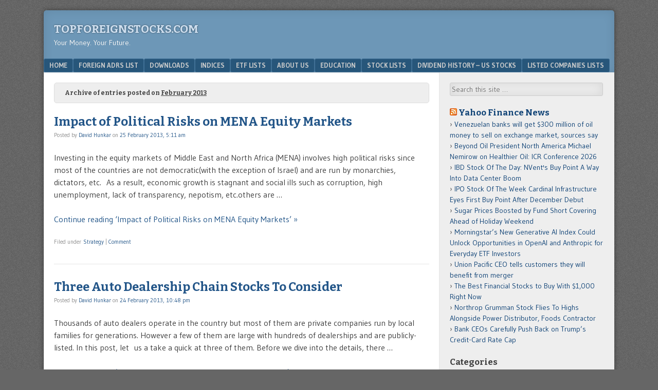

--- FILE ---
content_type: text/html; charset=UTF-8
request_url: https://topforeignstocks.com/2013/02/page/3/
body_size: 13085
content:
<!DOCTYPE html>
<html  xmlns="http://www.w3.org/1999/xhtml" prefix="" lang="en-US">
<head>
	<!-- Global site tag (gtag.js) - Google Analytics -->
<script async src="https://www.googletagmanager.com/gtag/js?id=UA-129064405-1"></script>
<script>
  window.dataLayer = window.dataLayer || [];
  function gtag(){dataLayer.push(arguments);}
  gtag('js', new Date());

  gtag('config', 'UA-129064405-1');
</script>
<!-- Global site tag (gtag.js) - Google Analytics -->
<script async src="https://www.googletagmanager.com/gtag/js?id=UA-11539341-1"></script>
<script>
  window.dataLayer = window.dataLayer || [];
  function gtag(){dataLayer.push(arguments);}
  gtag('js', new Date());

  gtag('config', 'UA-11539341-1');
</script>

<script>InvestingChannelQueue = window.InvestingChannelQueue || [];</script>
<script async src="https://u5.investingchannel.com/static/uat.js"></script>
<script>

var ic_page;

InvestingChannelQueue.push(function() {
ic_page = InvestingChannel.UAT.Run("8f24968c-8782-4ac6-992f-edeccfd5bfd4");
});

var ic_tag_1;
var ic_tag_2;
var ic_tag_3;
var ic_tag_4;
var ic_tag_5;
var ic_tag_6;
var ic_tag_7;
var ic_tag_8;
var ic_tag_9;
var ic_tag_10;
var ic_tag_11;
var ic_tag_12;

InvestingChannelQueue.push(function() {

ic_tag_1 = ic_page.defineTag("topforeignstocks/home","728x90","IC_D_728x90_1");
ic_tag_1.setKval({"adslot":"IC_d_728x90_1"});

ic_tag_2 = ic_page.defineNativeTag("topforeignstocks/home","3x1,728x90,fluid","IC_D_3x1_1", 165);
ic_tag_2.setKval({"adslot":"IC_d_3x1_1"});

ic_tag_3 = ic_page.defineTag("topforeignstocks/home","160x600, 120x600, fluid","IC_D_160X600_1");
ic_tag_3.setKval({"adslot":"IC_d_160x600_1"});

ic_tag_4 = ic_page.defineTag("topforeignstocks/home","300x250, 300x600, 300x1050, fluid","IC_D_300x250_1");
ic_tag_4.setKval({"adslot":"IC_d_300x250_1"});

ic_tag_5 = ic_page.defineTag("topforeignstocks/home","300x250, 300x600, 336x380, 300x384, 300x1050, fluid","IC_D_300x250_2");
ic_tag_5.setKval({"adslot":"IC_d_300x250_2"});

ic_tag_6 = ic_page.defineTag("topforeignstocks/home","300x250, 300x600, 300x1050, fluid","IC_D_300x250_3");
ic_tag_6.setKval({"adslot":"IC_d_300x250_3"}); 

ic_tag_7 = ic_page.defineTag("topforeignstocks/home","234x20, 500x55, fluid, 300x60","IC_D_234x20_1");
ic_tag_7.setKval({"adslot":"IC_d_234x20_1"});

ic_tag_8 = ic_page.defineTag("topforeignstocks/home","300x250, 300x600, 300x1050, fluid","IC_D_300x250_4");
ic_tag_8.setKval({"adslot":"IC_d_300x250_4"});
 
ic_tag_9 = ic_page.defineOutOfPageTag("topforeignstocks/home","IC_D_OOP_1");
ic_tag_9.setKval({"Adslot":"IC_d_OOP_1"});

ic_tag_10 = ic_page.defineNativeTag("topforeignstocks/home","3x3,728x90,fluid","IC_D_3x3_1", 165);
ic_tag_10.setKval({"adslot":"IC_d_3x3_1"});

ic_tag_11 = ic_page.defineNativeTag("topforeignstocks/home","3x7,728x90,fluid","IC_D_3x7_1", 165);
ic_tag_11.setKval({"adslot":"IC_d_3x7_1"});

ic_tag_12 = ic_page.defineNativeTag("topforeignstocks/home","3x8,728x90,fluid","IC_D_3x8_1", 165);
ic_tag_12.setKval({"adslot":"IC_d_3x8_1"});

ic_page.renderTags();
});

</script>

	
<meta charset="UTF-8" />
<meta name="viewport" content="width=device-width" />
<title>February | 2013 | TopForeignStocks.com | Page 3</title>
<link rel="profile" href="https://gmpg.org/xfn/11" />
<link rel="pingback" href="https://topforeignstocks.com/xmlrpc.php" />
<!--[if lt IE 9]>
<script src="https://topforeignstocks.com/wp-content/themes/f2/js/html5.js" type="text/javascript"></script>
<![endif]-->


<!-- BEGIN Metadata added by the Add-Meta-Tags WordPress plugin -->
<meta name="robots" content="noindex,follow" />
<!-- END Metadata added by the Add-Meta-Tags WordPress plugin -->

<meta name='robots' content='max-image-preview:large' />
<link rel='dns-prefetch' href='//fonts.googleapis.com' />
<link rel="alternate" type="application/rss+xml" title="TopForeignStocks.com &raquo; Feed" href="https://topforeignstocks.com/feed/" />
<link rel="alternate" type="application/rss+xml" title="TopForeignStocks.com &raquo; Comments Feed" href="https://topforeignstocks.com/comments/feed/" />
<style id='wp-img-auto-sizes-contain-inline-css' type='text/css'>
img:is([sizes=auto i],[sizes^="auto," i]){contain-intrinsic-size:3000px 1500px}
/*# sourceURL=wp-img-auto-sizes-contain-inline-css */
</style>
<style id='classic-theme-styles-inline-css' type='text/css'>
/*! This file is auto-generated */
.wp-block-button__link{color:#fff;background-color:#32373c;border-radius:9999px;box-shadow:none;text-decoration:none;padding:calc(.667em + 2px) calc(1.333em + 2px);font-size:1.125em}.wp-block-file__button{background:#32373c;color:#fff;text-decoration:none}
/*# sourceURL=/wp-includes/css/classic-themes.min.css */
</style>
<link rel='stylesheet' id='wpo_min-header-0-css' href='https://topforeignstocks.com/wp-content/cache/wpo-minify/1768485098/assets/wpo-minify-header-03692593.min.css' type='text/css' media='all' />
<link rel='stylesheet' id='wpo_min-header-1-css' href='https://topforeignstocks.com/wp-content/cache/wpo-minify/1768485098/assets/wpo-minify-header-54d70cda.min.css' type='text/css' media='screen, projection' />
<link rel='stylesheet' id='wpo_min-header-2-css' href='https://topforeignstocks.com/wp-content/cache/wpo-minify/1768485098/assets/wpo-minify-header-53f10cd3.min.css' type='text/css' media='print' />
<link rel='stylesheet' id='wpo_min-header-4-css' href='https://topforeignstocks.com/wp-content/cache/wpo-minify/1768485098/assets/wpo-minify-header-695e11fe.min.css' type='text/css' media='all' />
<script type="text/javascript" src="https://topforeignstocks.com/wp-content/cache/wpo-minify/1768485098/assets/wpo-minify-header-559b2063.min.js" id="wpo_min-header-0-js"></script>
<link rel="https://api.w.org/" href="https://topforeignstocks.com/wp-json/" /><link rel="EditURI" type="application/rsd+xml" title="RSD" href="https://topforeignstocks.com/xmlrpc.php?rsd" />
<meta name="generator" content="WordPress 6.9" />
        <style>
            #related_posts_thumbnails li {
                border-right: 1px solid #dddddd;
                background-color: #ffffff            }

            #related_posts_thumbnails li:hover {
                background-color: #eeeeee;
            }

            .relpost_content {
                font-size: 12px;
                color: #333333;
            }

            .relpost-block-single {
                background-color: #ffffff;
                border-right: 1px solid #dddddd;
                border-left: 1px solid #dddddd;
                margin-right: -1px;
            }

            .relpost-block-single:hover {
                background-color: #eeeeee;
            }
        </style>

        <script>
    var PushlySDK = window.PushlySDK || [];
    function pushly() { PushlySDK.push(arguments) }
    pushly('load', {
        domainKey: decodeURIComponent("5NafTvF6X41ZrrToleh0yHeyfnBkv4DViBui"),
        sw: "https://topforeignstocks.com/wp-content/plugins/pushly/assets/js/pushly-sdk-worker.js.php",
        swScope: "https://topforeignstocks.com/wp-content/plugins/pushly/"    });
</script>

<style id='global-styles-inline-css' type='text/css'>
:root{--wp--preset--aspect-ratio--square: 1;--wp--preset--aspect-ratio--4-3: 4/3;--wp--preset--aspect-ratio--3-4: 3/4;--wp--preset--aspect-ratio--3-2: 3/2;--wp--preset--aspect-ratio--2-3: 2/3;--wp--preset--aspect-ratio--16-9: 16/9;--wp--preset--aspect-ratio--9-16: 9/16;--wp--preset--color--black: #000000;--wp--preset--color--cyan-bluish-gray: #abb8c3;--wp--preset--color--white: #ffffff;--wp--preset--color--pale-pink: #f78da7;--wp--preset--color--vivid-red: #cf2e2e;--wp--preset--color--luminous-vivid-orange: #ff6900;--wp--preset--color--luminous-vivid-amber: #fcb900;--wp--preset--color--light-green-cyan: #7bdcb5;--wp--preset--color--vivid-green-cyan: #00d084;--wp--preset--color--pale-cyan-blue: #8ed1fc;--wp--preset--color--vivid-cyan-blue: #0693e3;--wp--preset--color--vivid-purple: #9b51e0;--wp--preset--gradient--vivid-cyan-blue-to-vivid-purple: linear-gradient(135deg,rgb(6,147,227) 0%,rgb(155,81,224) 100%);--wp--preset--gradient--light-green-cyan-to-vivid-green-cyan: linear-gradient(135deg,rgb(122,220,180) 0%,rgb(0,208,130) 100%);--wp--preset--gradient--luminous-vivid-amber-to-luminous-vivid-orange: linear-gradient(135deg,rgb(252,185,0) 0%,rgb(255,105,0) 100%);--wp--preset--gradient--luminous-vivid-orange-to-vivid-red: linear-gradient(135deg,rgb(255,105,0) 0%,rgb(207,46,46) 100%);--wp--preset--gradient--very-light-gray-to-cyan-bluish-gray: linear-gradient(135deg,rgb(238,238,238) 0%,rgb(169,184,195) 100%);--wp--preset--gradient--cool-to-warm-spectrum: linear-gradient(135deg,rgb(74,234,220) 0%,rgb(151,120,209) 20%,rgb(207,42,186) 40%,rgb(238,44,130) 60%,rgb(251,105,98) 80%,rgb(254,248,76) 100%);--wp--preset--gradient--blush-light-purple: linear-gradient(135deg,rgb(255,206,236) 0%,rgb(152,150,240) 100%);--wp--preset--gradient--blush-bordeaux: linear-gradient(135deg,rgb(254,205,165) 0%,rgb(254,45,45) 50%,rgb(107,0,62) 100%);--wp--preset--gradient--luminous-dusk: linear-gradient(135deg,rgb(255,203,112) 0%,rgb(199,81,192) 50%,rgb(65,88,208) 100%);--wp--preset--gradient--pale-ocean: linear-gradient(135deg,rgb(255,245,203) 0%,rgb(182,227,212) 50%,rgb(51,167,181) 100%);--wp--preset--gradient--electric-grass: linear-gradient(135deg,rgb(202,248,128) 0%,rgb(113,206,126) 100%);--wp--preset--gradient--midnight: linear-gradient(135deg,rgb(2,3,129) 0%,rgb(40,116,252) 100%);--wp--preset--font-size--small: 13px;--wp--preset--font-size--medium: 20px;--wp--preset--font-size--large: 36px;--wp--preset--font-size--x-large: 42px;--wp--preset--spacing--20: 0.44rem;--wp--preset--spacing--30: 0.67rem;--wp--preset--spacing--40: 1rem;--wp--preset--spacing--50: 1.5rem;--wp--preset--spacing--60: 2.25rem;--wp--preset--spacing--70: 3.38rem;--wp--preset--spacing--80: 5.06rem;--wp--preset--shadow--natural: 6px 6px 9px rgba(0, 0, 0, 0.2);--wp--preset--shadow--deep: 12px 12px 50px rgba(0, 0, 0, 0.4);--wp--preset--shadow--sharp: 6px 6px 0px rgba(0, 0, 0, 0.2);--wp--preset--shadow--outlined: 6px 6px 0px -3px rgb(255, 255, 255), 6px 6px rgb(0, 0, 0);--wp--preset--shadow--crisp: 6px 6px 0px rgb(0, 0, 0);}:where(.is-layout-flex){gap: 0.5em;}:where(.is-layout-grid){gap: 0.5em;}body .is-layout-flex{display: flex;}.is-layout-flex{flex-wrap: wrap;align-items: center;}.is-layout-flex > :is(*, div){margin: 0;}body .is-layout-grid{display: grid;}.is-layout-grid > :is(*, div){margin: 0;}:where(.wp-block-columns.is-layout-flex){gap: 2em;}:where(.wp-block-columns.is-layout-grid){gap: 2em;}:where(.wp-block-post-template.is-layout-flex){gap: 1.25em;}:where(.wp-block-post-template.is-layout-grid){gap: 1.25em;}.has-black-color{color: var(--wp--preset--color--black) !important;}.has-cyan-bluish-gray-color{color: var(--wp--preset--color--cyan-bluish-gray) !important;}.has-white-color{color: var(--wp--preset--color--white) !important;}.has-pale-pink-color{color: var(--wp--preset--color--pale-pink) !important;}.has-vivid-red-color{color: var(--wp--preset--color--vivid-red) !important;}.has-luminous-vivid-orange-color{color: var(--wp--preset--color--luminous-vivid-orange) !important;}.has-luminous-vivid-amber-color{color: var(--wp--preset--color--luminous-vivid-amber) !important;}.has-light-green-cyan-color{color: var(--wp--preset--color--light-green-cyan) !important;}.has-vivid-green-cyan-color{color: var(--wp--preset--color--vivid-green-cyan) !important;}.has-pale-cyan-blue-color{color: var(--wp--preset--color--pale-cyan-blue) !important;}.has-vivid-cyan-blue-color{color: var(--wp--preset--color--vivid-cyan-blue) !important;}.has-vivid-purple-color{color: var(--wp--preset--color--vivid-purple) !important;}.has-black-background-color{background-color: var(--wp--preset--color--black) !important;}.has-cyan-bluish-gray-background-color{background-color: var(--wp--preset--color--cyan-bluish-gray) !important;}.has-white-background-color{background-color: var(--wp--preset--color--white) !important;}.has-pale-pink-background-color{background-color: var(--wp--preset--color--pale-pink) !important;}.has-vivid-red-background-color{background-color: var(--wp--preset--color--vivid-red) !important;}.has-luminous-vivid-orange-background-color{background-color: var(--wp--preset--color--luminous-vivid-orange) !important;}.has-luminous-vivid-amber-background-color{background-color: var(--wp--preset--color--luminous-vivid-amber) !important;}.has-light-green-cyan-background-color{background-color: var(--wp--preset--color--light-green-cyan) !important;}.has-vivid-green-cyan-background-color{background-color: var(--wp--preset--color--vivid-green-cyan) !important;}.has-pale-cyan-blue-background-color{background-color: var(--wp--preset--color--pale-cyan-blue) !important;}.has-vivid-cyan-blue-background-color{background-color: var(--wp--preset--color--vivid-cyan-blue) !important;}.has-vivid-purple-background-color{background-color: var(--wp--preset--color--vivid-purple) !important;}.has-black-border-color{border-color: var(--wp--preset--color--black) !important;}.has-cyan-bluish-gray-border-color{border-color: var(--wp--preset--color--cyan-bluish-gray) !important;}.has-white-border-color{border-color: var(--wp--preset--color--white) !important;}.has-pale-pink-border-color{border-color: var(--wp--preset--color--pale-pink) !important;}.has-vivid-red-border-color{border-color: var(--wp--preset--color--vivid-red) !important;}.has-luminous-vivid-orange-border-color{border-color: var(--wp--preset--color--luminous-vivid-orange) !important;}.has-luminous-vivid-amber-border-color{border-color: var(--wp--preset--color--luminous-vivid-amber) !important;}.has-light-green-cyan-border-color{border-color: var(--wp--preset--color--light-green-cyan) !important;}.has-vivid-green-cyan-border-color{border-color: var(--wp--preset--color--vivid-green-cyan) !important;}.has-pale-cyan-blue-border-color{border-color: var(--wp--preset--color--pale-cyan-blue) !important;}.has-vivid-cyan-blue-border-color{border-color: var(--wp--preset--color--vivid-cyan-blue) !important;}.has-vivid-purple-border-color{border-color: var(--wp--preset--color--vivid-purple) !important;}.has-vivid-cyan-blue-to-vivid-purple-gradient-background{background: var(--wp--preset--gradient--vivid-cyan-blue-to-vivid-purple) !important;}.has-light-green-cyan-to-vivid-green-cyan-gradient-background{background: var(--wp--preset--gradient--light-green-cyan-to-vivid-green-cyan) !important;}.has-luminous-vivid-amber-to-luminous-vivid-orange-gradient-background{background: var(--wp--preset--gradient--luminous-vivid-amber-to-luminous-vivid-orange) !important;}.has-luminous-vivid-orange-to-vivid-red-gradient-background{background: var(--wp--preset--gradient--luminous-vivid-orange-to-vivid-red) !important;}.has-very-light-gray-to-cyan-bluish-gray-gradient-background{background: var(--wp--preset--gradient--very-light-gray-to-cyan-bluish-gray) !important;}.has-cool-to-warm-spectrum-gradient-background{background: var(--wp--preset--gradient--cool-to-warm-spectrum) !important;}.has-blush-light-purple-gradient-background{background: var(--wp--preset--gradient--blush-light-purple) !important;}.has-blush-bordeaux-gradient-background{background: var(--wp--preset--gradient--blush-bordeaux) !important;}.has-luminous-dusk-gradient-background{background: var(--wp--preset--gradient--luminous-dusk) !important;}.has-pale-ocean-gradient-background{background: var(--wp--preset--gradient--pale-ocean) !important;}.has-electric-grass-gradient-background{background: var(--wp--preset--gradient--electric-grass) !important;}.has-midnight-gradient-background{background: var(--wp--preset--gradient--midnight) !important;}.has-small-font-size{font-size: var(--wp--preset--font-size--small) !important;}.has-medium-font-size{font-size: var(--wp--preset--font-size--medium) !important;}.has-large-font-size{font-size: var(--wp--preset--font-size--large) !important;}.has-x-large-font-size{font-size: var(--wp--preset--font-size--x-large) !important;}
/*# sourceURL=global-styles-inline-css */
</style>
</head>

<body data-rsssl=1 class="archive date paged paged-3 date-paged-3 wp-theme-f2 wp-child-theme-f2-tfs one-sidebar-right wide-sidebar medium-font-sidebar large-font-content">
<div id="page" class="hfeed site">
		<header id="masthead" class="site-header" role="banner">
		<div id="header-wrap">
			<hgroup>
				<h1 class="site-title"><a href="https://topforeignstocks.com/" title="TopForeignStocks.com" rel="home">TopForeignStocks.com</a></h1>
				<h2 class="site-description">Your Money. Your Future.</h2>
							</hgroup>
<div id=IC_D_728x90_1></div>
<div id="IC_D_OOP_1"></div>
			<!-- <script src='//ads.investingchannel.com/adtags/topforeignstocks/exchange_traded_fund/728x90.js' type='text/javascript' charset='utf-8'></script>
			</div> -->

				<nav role="navigation" class="site-navigation main-navigation">
			<h1 class="assistive-text">Menu</h1>
			<div class="assistive-text skip-link"><a href="#content" title="Skip to content">Skip to content</a></div>

			<div class="menu-main-menu-container"><ul id="menu-main-menu" class="menu"><li id="menu-item-15616" class="menu-item menu-item-type-custom menu-item-object-custom menu-item-home menu-item-15616"><a href="https://topforeignstocks.com/">Home</a></li>
<li id="menu-item-15621" class="menu-item menu-item-type-post_type menu-item-object-page menu-item-15621"><a href="https://topforeignstocks.com/foreign-adrs-list/">Foreign ADRs List</a></li>
<li id="menu-item-15618" class="menu-item menu-item-type-post_type menu-item-object-page menu-item-15618"><a href="https://topforeignstocks.com/downloads/">Downloads</a></li>
<li id="menu-item-15622" class="menu-item menu-item-type-post_type menu-item-object-page menu-item-15622"><a href="https://topforeignstocks.com/indices/">Indices</a></li>
<li id="menu-item-15620" class="menu-item menu-item-type-post_type menu-item-object-page menu-item-15620"><a href="https://topforeignstocks.com/etf-lists/">ETF Lists</a></li>
<li id="menu-item-15617" class="menu-item menu-item-type-post_type menu-item-object-page menu-item-15617"><a href="https://topforeignstocks.com/about/">About Us</a></li>
<li id="menu-item-15619" class="menu-item menu-item-type-post_type menu-item-object-page menu-item-15619"><a href="https://topforeignstocks.com/education/">Education</a></li>
<li id="menu-item-15623" class="menu-item menu-item-type-post_type menu-item-object-page menu-item-15623"><a href="https://topforeignstocks.com/stock-lists/">Stock Lists</a></li>
<li id="menu-item-27005" class="menu-item menu-item-type-post_type menu-item-object-page menu-item-27005"><a href="https://topforeignstocks.com/dividend-history-us-stocks/">Dividend History – US Stocks</a></li>
<li id="menu-item-38818" class="menu-item menu-item-type-post_type menu-item-object-page menu-item-38818"><a href="https://topforeignstocks.com/listed-companies-lists/">Listed Companies Lists</a></li>
</ul></div>		</nav><!-- .site-navigation .main-navigation -->
			
		
	</header><!-- #masthead .site-header -->

	<div id="main" class="site-main">

		<section id="primary" class="content-area">
			<div id="content" class="site-content" role="main">

							<header class="page-header">
					<h1 class="page-title">

													Archive of entries posted on <span>February 2013</span></strong>

						
					</h1>
									</header><!-- .page-header -->



								
					
<article id="post-8909" class="post-8909 post type-post status-publish format-standard hentry category-strategy">
	<header class="entry-header">

		<h1 class="entry-title"><a href="https://topforeignstocks.com/2013/02/25/impact-of-political-risks-on-mena-equity-markets/" title="Permanent Link to Impact of Political Risks on MENA Equity Markets" rel="bookmark">Impact of Political Risks on MENA Equity Markets</a></h1>

				<div class="entry-meta">
			Posted by <span class="author vcard"><a class="url fn n" href="https://topforeignstocks.com/author/dhunkar_2018/" title="View all posts by David Hunkar" rel="author">David Hunkar</a></span> on <a href="https://topforeignstocks.com/2013/02/25/impact-of-political-risks-on-mena-equity-markets/" title="" rel="bookmark"><time class="entry-date" datetime="2013-02-25T05:11:19-04:00">25 February 2013, 5:11 am</time></a>					</div><!-- .entry-meta -->
			</header><!-- .entry-header -->

	
		<div class="entry-summary">
						<p>Investing in the equity markets of Middle East and North Africa (MENA) involves high political risks since most of the countries are not democratic(with the exception of Israel) and are run by monarchies, dictators, etc.  As a result, economic growth is stagnant and social ills such as corruption, high unemployment, lack of transparency, nepotism, etc.others are &#8230;</p>
<p><a href="https://topforeignstocks.com/2013/02/25/impact-of-political-risks-on-mena-equity-markets/" class="more-link">Continue reading &lsquo;Impact of Political Risks on MENA Equity Markets&rsquo; &raquo;</a></p>
		</div><!-- .entry-summary -->

	
	<footer class="entry-meta">
								<span class="cat-links">
				Filed under&nbsp;<a href="https://topforeignstocks.com/category/strategy/" rel="category tag">Strategy</a>			</span>
			
					
				<span class="sep"> | </span>
		<span class="comments-link"><a href="https://topforeignstocks.com/2013/02/25/impact-of-political-risks-on-mena-equity-markets/#respond">Comment</a></span>
		
			</footer><!-- .entry-meta -->
</article><!-- #post-8909 -->

				
					
<article id="post-11063" class="post-11063 post type-post status-publish format-standard hentry category-stock-picks">
	<header class="entry-header">

		<h1 class="entry-title"><a href="https://topforeignstocks.com/2013/02/24/three-auto-dealership-chain-stocks-to-consider/" title="Permanent Link to Three Auto Dealership Chain Stocks To Consider" rel="bookmark">Three Auto Dealership Chain Stocks To Consider</a></h1>

				<div class="entry-meta">
			Posted by <span class="author vcard"><a class="url fn n" href="https://topforeignstocks.com/author/dhunkar_2018/" title="View all posts by David Hunkar" rel="author">David Hunkar</a></span> on <a href="https://topforeignstocks.com/2013/02/24/three-auto-dealership-chain-stocks-to-consider/" title="" rel="bookmark"><time class="entry-date" datetime="2013-02-24T22:48:58-04:00">24 February 2013, 10:48 pm</time></a>					</div><!-- .entry-meta -->
			</header><!-- .entry-header -->

	
		<div class="entry-summary">
						<p>Thousands of auto dealers operate in the country but most of them are private companies run by local families for generations. However a few of them are large with hundreds of dealerships and are publicly-listed. In this post, let  us a take a quick at three of them. Before we dive into the details, there &#8230;</p>
<p><a href="https://topforeignstocks.com/2013/02/24/three-auto-dealership-chain-stocks-to-consider/" class="more-link">Continue reading &lsquo;Three Auto Dealership Chain Stocks To Consider&rsquo; &raquo;</a></p>
		</div><!-- .entry-summary -->

	
	<footer class="entry-meta">
								<span class="cat-links">
				Filed under&nbsp;<a href="https://topforeignstocks.com/category/stock-picks/" rel="category tag">Stock Picks</a>			</span>
			
					
				<span class="sep"> | </span>
		<span class="comments-link"><a href="https://topforeignstocks.com/2013/02/24/three-auto-dealership-chain-stocks-to-consider/#respond">Comment</a></span>
		
			</footer><!-- .entry-meta -->
</article><!-- #post-11063 -->

				
					
<article id="post-8939" class="post-8939 post type-post status-publish format-standard hentry category-russia">
	<header class="entry-header">

		<h1 class="entry-title"><a href="https://topforeignstocks.com/2013/02/24/is-it-time-to-invest-in-russia/" title="Permanent Link to Is It Time To Invest In Russia?" rel="bookmark">Is It Time To Invest In Russia?</a></h1>

				<div class="entry-meta">
			Posted by <span class="author vcard"><a class="url fn n" href="https://topforeignstocks.com/author/dhunkar_2018/" title="View all posts by David Hunkar" rel="author">David Hunkar</a></span> on <a href="https://topforeignstocks.com/2013/02/24/is-it-time-to-invest-in-russia/" title="" rel="bookmark"><time class="entry-date" datetime="2013-02-24T10:58:25-04:00">24 February 2013, 10:58 am</time></a>					</div><!-- .entry-meta -->
			</header><!-- .entry-header -->

	
		<div class="entry-summary">
						<p>Many global investors avoid investing in Russian equities. Despite the country holding democratic elections and the legalization of private property rights since the fall of communism in 1991, Russia remains a pariah for most investors for good reason. Some of the factors that work against Russia include the widely-held beliefs that it violates human rights, jails &#8230;</p>
<p><a href="https://topforeignstocks.com/2013/02/24/is-it-time-to-invest-in-russia/" class="more-link">Continue reading &lsquo;Is It Time To Invest In Russia?&rsquo; &raquo;</a></p>
		</div><!-- .entry-summary -->

	
	<footer class="entry-meta">
								<span class="cat-links">
				Filed under&nbsp;<a href="https://topforeignstocks.com/category/russia/" rel="category tag">Russia</a>			</span>
			
					
				<span class="sep"> | </span>
		<span class="comments-link"><a href="https://topforeignstocks.com/2013/02/24/is-it-time-to-invest-in-russia/#respond">Comment</a></span>
		
			</footer><!-- .entry-meta -->
</article><!-- #post-8939 -->

				
					
<article id="post-8931" class="post-8931 post type-post status-publish format-standard hentry category-economy">
	<header class="entry-header">

		<h1 class="entry-title"><a href="https://topforeignstocks.com/2013/02/24/comparing-u-s-tax-revenues-to-other-g-7-countries/" title="Permanent Link to Comparing U.S. Tax Revenues To Other G-7 Countries" rel="bookmark">Comparing U.S. Tax Revenues To Other G-7 Countries</a></h1>

				<div class="entry-meta">
			Posted by <span class="author vcard"><a class="url fn n" href="https://topforeignstocks.com/author/dhunkar_2018/" title="View all posts by David Hunkar" rel="author">David Hunkar</a></span> on <a href="https://topforeignstocks.com/2013/02/24/comparing-u-s-tax-revenues-to-other-g-7-countries/" title="" rel="bookmark"><time class="entry-date" datetime="2013-02-24T05:13:28-04:00">24 February 2013, 5:13 am</time></a>					</div><!-- .entry-meta -->
			</header><!-- .entry-header -->

	
		<div class="entry-summary">
						<p>For the Fiscal Year 2012, the total U.S. Federal Spending was about $3.8 Trillion and the Tax Revenue was about $2.5 Trillion resulting in a deficit of about $1.3 Trillion. For many years now, the U.S. has been running deficits as revenues were lower than expenditures. In fact, expenditures have been soaring due to rising &#8230;</p>
<p><a href="https://topforeignstocks.com/2013/02/24/comparing-u-s-tax-revenues-to-other-g-7-countries/" class="more-link">Continue reading &lsquo;Comparing U.S. Tax Revenues To Other G-7 Countries&rsquo; &raquo;</a></p>
		</div><!-- .entry-summary -->

	
	<footer class="entry-meta">
								<span class="cat-links">
				Filed under&nbsp;<a href="https://topforeignstocks.com/category/economy/" rel="category tag">Economy</a>			</span>
			
					
				<span class="sep"> | </span>
		<span class="comments-link"><a href="https://topforeignstocks.com/2013/02/24/comparing-u-s-tax-revenues-to-other-g-7-countries/#respond">Comment</a></span>
		
			</footer><!-- .entry-meta -->
</article><!-- #post-8931 -->

				
					
<article id="post-8900" class="post-8900 post type-post status-publish format-standard hentry category-strategy">
	<header class="entry-header">

		<h1 class="entry-title"><a href="https://topforeignstocks.com/2013/02/23/equity-investing-for-the-very-long-term-will-yield-spectacular-returns/" title="Permanent Link to Equity Investing for the Very Long Term Will Yield Spectacular Returns" rel="bookmark">Equity Investing for the Very Long Term Will Yield Spectacular Returns</a></h1>

				<div class="entry-meta">
			Posted by <span class="author vcard"><a class="url fn n" href="https://topforeignstocks.com/author/dhunkar_2018/" title="View all posts by David Hunkar" rel="author">David Hunkar</a></span> on <a href="https://topforeignstocks.com/2013/02/23/equity-investing-for-the-very-long-term-will-yield-spectacular-returns/" title="" rel="bookmark"><time class="entry-date" datetime="2013-02-23T10:16:11-04:00">23 February 2013, 10:16 am</time></a>					</div><!-- .entry-meta -->
			</header><!-- .entry-header -->

	
		<div class="entry-summary">
						<p>I wrote an article last week discussing about the strategy of investing in stocks during a crisis for great returns. This post is a follow up to that article but takes on the benefits of investing in equities for the very long-term. Very long-term can be defined as   a time period measured in decades. &#8230;</p>
<p><a href="https://topforeignstocks.com/2013/02/23/equity-investing-for-the-very-long-term-will-yield-spectacular-returns/" class="more-link">Continue reading &lsquo;Equity Investing for the Very Long Term Will Yield Spectacular Returns&rsquo; &raquo;</a></p>
		</div><!-- .entry-summary -->

	
	<footer class="entry-meta">
								<span class="cat-links">
				Filed under&nbsp;<a href="https://topforeignstocks.com/category/strategy/" rel="category tag">Strategy</a>			</span>
			
					
				<span class="sep"> | </span>
		<span class="comments-link"><a href="https://topforeignstocks.com/2013/02/23/equity-investing-for-the-very-long-term-will-yield-spectacular-returns/#respond">Comment</a></span>
		
			</footer><!-- .entry-meta -->
</article><!-- #post-8900 -->

				
					<nav role="navigation" id="nav-below" class="site-navigation paging-navigation">
		<h1 class="assistive-text">Post navigation</h1>

	
				<div class="nav-previous"><a href="https://topforeignstocks.com/2013/02/page/4/" >&laquo; Older Entries</a></div>
		
				<div class="nav-next"><a href="https://topforeignstocks.com/2013/02/page/2/" >Newer Entries &raquo;</a></div>
		
	
	</nav><!-- #nav-below -->
	
			
			</div><!-- #content .site-content -->
		</section><!-- #primary .content-area -->

	<div id="secondary" class="widget-area">
					<div id="sidebar-1" class="sidebar" role="complementary">
								<aside id="search-6" class="widget widget_search">	<form method="get" id="searchform" action="https://topforeignstocks.com/" role="search">
		<label for="s" class="assistive-text">Search</label>
		<input type="text" class="field" name="s" value="" id="s" placeholder="Search this site &hellip;" />
		<input type="submit" class="submit" name="submit" id="searchsubmit" value="Search" />
	</form>
</aside><aside id="text-12" class="widget widget_text">			<div class="textwidget"><div id="IC_D_300x250_1"></div>
</div>
		</aside><aside id="rss-20" class="widget widget_rss"><h1 class="widget-title"><a class="rsswidget rss-widget-feed" href="https://finance.yahoo.com/news/rssindex"><img class="rss-widget-icon" style="border:0" width="14" height="14" src="https://topforeignstocks.com/wp-includes/images/rss.png" alt="RSS" loading="lazy" /></a> <a class="rsswidget rss-widget-title" href="https://finance.yahoo.com/">Yahoo Finance News</a></h1><ul><li><a class='rsswidget' href='https://finance.yahoo.com/news/venezuelan-banks-300-million-oil-195033594.html'>Venezuelan banks will get $300 million of oil money to sell on exchange market, sources say</a></li><li><a class='rsswidget' href='https://finance.yahoo.com/news/beyond-oil-president-north-america-194146300.html'>Beyond Oil President North America Michael Nemirow on Healthier Oil: ICR Conference 2026</a></li><li><a class='rsswidget' href='https://www.investors.com/research/ibd-stock-of-the-day/nvent-electric-data-centers-ai-artificial-intelligence-hyperscalers-nvidia/?src=A00220&#038;yptr=yahoo'>IBD Stock Of The Day: NVent&#039;s Buy Point A Way Into Data Center Boom</a></li><li><a class='rsswidget' href='https://www.investors.com/stock-lists/ipo-analysis/ipo-stock-cardinal-stock-cdnl/?src=A00220&#038;yptr=yahoo'>IPO Stock Of The Week Cardinal Infrastructure Eyes First Buy Point After December Debut</a></li><li><a class='rsswidget' href='https://finance.yahoo.com/news/sugar-prices-boosted-fund-short-193117901.html'>Sugar Prices Boosted by Fund Short Covering Ahead of Holiday Weekend</a></li><li><a class='rsswidget' href='https://finance.yahoo.com/news/morningstar-generative-ai-index-could-193039446.html'>Morningstar’s New Generative AI Index Could Unlock Opportunities in OpenAI and Anthropic for Everyday ETF Investors</a></li><li><a class='rsswidget' href='https://finance.yahoo.com/news/union-pacific-ceo-tells-customers-192909070.html'>Union Pacific CEO tells customers they will benefit from merger</a></li><li><a class='rsswidget' href='https://finance.yahoo.com/news/best-financial-stocks-buy-1-192200450.html'>The Best Financial Stocks to Buy With $1,000 Right Now</a></li><li><a class='rsswidget' href='https://www.investors.com/stock-lists/new-highs/northrop-grumman-stock-flies-to-highs-alongside-power-distributor-foods-contractor/?src=A00220&#038;yptr=yahoo'>Northrop Grumman Stock Flies To Highs Alongside Power Distributor, Foods Contractor</a></li><li><a class='rsswidget' href='https://www.wsj.com/finance/banking/banks-ceos-carefully-push-back-on-trumps-credit-card-rate-cap-975a461b?siteid=yhoof2&#038;yptr=yahoo'>Bank CEOs Carefully Push Back on Trump’s Credit-Card Rate Cap</a></li></ul></aside><aside id="categories-2" class="widget widget_categories"><h1 class="widget-title">Categories</h1>
			<ul>
					<li class="cat-item cat-item-55"><a href="https://topforeignstocks.com/category/adr-dividend-history/">ADR Dividend History</a> (1)
</li>
	<li class="cat-item cat-item-21"><a href="https://topforeignstocks.com/category/adrs/">ADRs</a> (263)
</li>
	<li class="cat-item cat-item-105"><a href="https://topforeignstocks.com/category/airlines/">Airlines</a> (12)
</li>
	<li class="cat-item cat-item-54"><a href="https://topforeignstocks.com/category/argentina/">Argentina</a> (15)
</li>
	<li class="cat-item cat-item-100"><a href="https://topforeignstocks.com/category/asset-managers/">Asset Managers</a> (1)
</li>
	<li class="cat-item cat-item-25"><a href="https://topforeignstocks.com/category/australia/">Australia</a> (112)
</li>
	<li class="cat-item cat-item-113"><a href="https://topforeignstocks.com/category/austria/">Austria</a> (4)
</li>
	<li class="cat-item cat-item-78"><a href="https://topforeignstocks.com/category/banks/">Banks</a> (95)
</li>
	<li class="cat-item cat-item-53"><a href="https://topforeignstocks.com/category/belgium/">Belgium</a> (2)
</li>
	<li class="cat-item cat-item-148"><a href="https://topforeignstocks.com/category/biotechs/">Biotechs</a> (4)
</li>
	<li class="cat-item cat-item-74"><a href="https://topforeignstocks.com/category/blogging-stuff/">Blogging Stuff</a> (19)
</li>
	<li class="cat-item cat-item-14"><a href="https://topforeignstocks.com/category/brazil/">Brazil</a> (61)
</li>
	<li class="cat-item cat-item-4"><a href="https://topforeignstocks.com/category/canada/">Canada</a> (123)
</li>
	<li class="cat-item cat-item-92"><a href="https://topforeignstocks.com/category/cartoon/">Cartoon</a> (3)
</li>
	<li class="cat-item cat-item-77"><a href="https://topforeignstocks.com/category/charts/">Charts</a> (365)
</li>
	<li class="cat-item cat-item-127"><a href="https://topforeignstocks.com/category/chemical-stocks/">Chemical Stocks</a> (3)
</li>
	<li class="cat-item cat-item-32"><a href="https://topforeignstocks.com/category/sector-adrs/chemicals/">Chemicals</a> (12)
</li>
	<li class="cat-item cat-item-35"><a href="https://topforeignstocks.com/category/chile/">Chile</a> (27)
</li>
	<li class="cat-item cat-item-94"><a href="https://topforeignstocks.com/category/china/">China</a> (133)
</li>
	<li class="cat-item cat-item-62"><a href="https://topforeignstocks.com/category/closed-end-funds/">Closed-End Funds</a> (13)
</li>
	<li class="cat-item cat-item-104"><a href="https://topforeignstocks.com/category/colombia/">Colombia</a> (7)
</li>
	<li class="cat-item cat-item-93"><a href="https://topforeignstocks.com/category/commodity/">Commodity</a> (26)
</li>
	<li class="cat-item cat-item-37"><a href="https://topforeignstocks.com/category/sector-adrs/construction-materials/">Construction Materials</a> (2)
</li>
	<li class="cat-item cat-item-128"><a href="https://topforeignstocks.com/category/consumer-staples/">Consumer Staples</a> (5)
</li>
	<li class="cat-item cat-item-99"><a href="https://topforeignstocks.com/category/defense/">Defense</a> (2)
</li>
	<li class="cat-item cat-item-46"><a href="https://topforeignstocks.com/category/denmark/">Denmark</a> (4)
</li>
	<li class="cat-item cat-item-12"><a href="https://topforeignstocks.com/category/dividend-gems/">Dividend Gems</a> (9)
</li>
	<li class="cat-item cat-item-68"><a href="https://topforeignstocks.com/category/dividend-history-d-stocks/">Dividend History &#8211; D Stocks</a> (1)
</li>
	<li class="cat-item cat-item-69"><a href="https://topforeignstocks.com/category/dividend-history-e-stocks/">Dividend History &#8211; E Stocks</a> (1)
</li>
	<li class="cat-item cat-item-76"><a href="https://topforeignstocks.com/category/dividend-history-r-stocks/">Dividend History &#8211; R Stocks</a> (1)
</li>
	<li class="cat-item cat-item-56"><a href="https://topforeignstocks.com/category/dividend-history-a-stocks/">Dividend History-A Stocks</a> (1)
</li>
	<li class="cat-item cat-item-60"><a href="https://topforeignstocks.com/category/dividend-history-b-stocks/">Dividend History-B Stocks</a> (1)
</li>
	<li class="cat-item cat-item-86"><a href="https://topforeignstocks.com/category/dividend-stocks/">Dividend Stocks</a> (119)
</li>
	<li class="cat-item cat-item-72"><a href="https://topforeignstocks.com/category/economy/">Economy</a> (967)
</li>
	<li class="cat-item cat-item-111"><a href="https://topforeignstocks.com/category/emerging-markets/">Emerging Markets</a> (94)
</li>
	<li class="cat-item cat-item-129"><a href="https://topforeignstocks.com/category/etfs/">ETFs</a> (40)
</li>
	<li class="cat-item cat-item-142"><a href="https://topforeignstocks.com/category/fact-of-the-day/">Fact of the Day</a> (8)
</li>
	<li class="cat-item cat-item-87"><a href="https://topforeignstocks.com/category/factsheets/">Factsheets</a> (3)
</li>
	<li class="cat-item cat-item-57"><a href="https://topforeignstocks.com/category/faqs/">FAQs</a> (2)
</li>
	<li class="cat-item cat-item-64"><a href="https://topforeignstocks.com/category/favorite-books/">Favorite Books</a> (1)
</li>
	<li class="cat-item cat-item-47"><a href="https://topforeignstocks.com/category/finland/">Finland</a> (2)
</li>
	<li class="cat-item cat-item-33"><a href="https://topforeignstocks.com/category/sector-adrs/food-and-beverages/">Food and Beverages</a> (7)
</li>
	<li class="cat-item cat-item-6"><a href="https://topforeignstocks.com/category/france/">France</a> (20)
</li>
	<li class="cat-item cat-item-75"><a href="https://topforeignstocks.com/category/frontier-markets/">Frontier Markets</a> (21)
</li>
	<li class="cat-item cat-item-108"><a href="https://topforeignstocks.com/category/game-makers/">Game Makers</a> (1)
</li>
	<li class="cat-item cat-item-5"><a href="https://topforeignstocks.com/category/germany/">Germany</a> (80)
</li>
	<li class="cat-item cat-item-95"><a href="https://topforeignstocks.com/category/gold/">Gold</a> (67)
</li>
	<li class="cat-item cat-item-48"><a href="https://topforeignstocks.com/category/greece/">Greece</a> (18)
</li>
	<li class="cat-item cat-item-110"><a href="https://topforeignstocks.com/category/healthcare/">Healthcare</a> (16)
</li>
	<li class="cat-item cat-item-146"><a href="https://topforeignstocks.com/category/hi-speed-rail/">Hi-Speed Rail</a> (3)
</li>
	<li class="cat-item cat-item-125"><a href="https://topforeignstocks.com/category/hong-kong/">Hong Kong</a> (1)
</li>
	<li class="cat-item cat-item-22"><a href="https://topforeignstocks.com/category/india/">India</a> (64)
</li>
	<li class="cat-item cat-item-11"><a href="https://topforeignstocks.com/category/indices/">Indices</a> (21)
</li>
	<li class="cat-item cat-item-31"><a href="https://topforeignstocks.com/category/sector-adrs/sector-indtransports/">Industrial Transports</a> (1)
</li>
	<li class="cat-item cat-item-58"><a href="https://topforeignstocks.com/category/ireland/">Ireland</a> (9)
</li>
	<li class="cat-item cat-item-118"><a href="https://topforeignstocks.com/category/israel/">Israel</a> (2)
</li>
	<li class="cat-item cat-item-63"><a href="https://topforeignstocks.com/category/italy/">Italy</a> (18)
</li>
	<li class="cat-item cat-item-120"><a href="https://topforeignstocks.com/category/japan/">Japan</a> (9)
</li>
	<li class="cat-item cat-item-50"><a href="https://topforeignstocks.com/category/knowledge-is-power/">Knowledge is Power</a> (333)
</li>
	<li class="cat-item cat-item-34"><a href="https://topforeignstocks.com/category/malaysia/">Malaysia</a> (9)
</li>
	<li class="cat-item cat-item-112"><a href="https://topforeignstocks.com/category/mexico/">Mexico</a> (26)
</li>
	<li class="cat-item cat-item-98"><a href="https://topforeignstocks.com/category/misc/">Misc</a> (39)
</li>
	<li class="cat-item cat-item-140"><a href="https://topforeignstocks.com/category/modern-marvels/">Modern Marvels</a> (3)
</li>
	<li class="cat-item cat-item-52"><a href="https://topforeignstocks.com/category/music/">Music</a> (3)
</li>
	<li class="cat-item cat-item-71"><a href="https://topforeignstocks.com/category/mutual-funds/">Mutual Funds</a> (10)
</li>
	<li class="cat-item cat-item-109"><a href="https://topforeignstocks.com/category/natural-gas/">Natural Gas</a> (4)
</li>
	<li class="cat-item cat-item-36"><a href="https://topforeignstocks.com/category/sector-adrs/natural-resources/">Natural Resources</a> (1)
</li>
	<li class="cat-item cat-item-73"><a href="https://topforeignstocks.com/category/new-listings/">New Listings</a> (2)
</li>
	<li class="cat-item cat-item-143"><a href="https://topforeignstocks.com/category/new-zealand/">New Zealand</a> (2)
</li>
	<li class="cat-item cat-item-49"><a href="https://topforeignstocks.com/category/norway/">Norway</a> (8)
</li>
	<li class="cat-item cat-item-90"><a href="https://topforeignstocks.com/category/oil/">Oil</a> (77)
</li>
	<li class="cat-item cat-item-130"><a href="https://topforeignstocks.com/category/oil-industry-stocks/">Oil Industry Stocks</a> (3)
</li>
	<li class="cat-item cat-item-106"><a href="https://topforeignstocks.com/category/performance-review/">Performance Review</a> (73)
</li>
	<li class="cat-item cat-item-38"><a href="https://topforeignstocks.com/category/sector-adrs/personal-and-household-items/">Personal and Household Items</a> (2)
</li>
	<li class="cat-item cat-item-66"><a href="https://topforeignstocks.com/category/peru/">Peru</a> (4)
</li>
	<li class="cat-item cat-item-70"><a href="https://topforeignstocks.com/category/pink-sheets/">Pink Sheets</a> (5)
</li>
	<li class="cat-item cat-item-67"><a href="https://topforeignstocks.com/category/portugal/">Portugal</a> (3)
</li>
	<li class="cat-item cat-item-131"><a href="https://topforeignstocks.com/category/railroads/">Railroads</a> (22)
</li>
	<li class="cat-item cat-item-132"><a href="https://topforeignstocks.com/category/rankings-list/">Rankings List</a> (1)
</li>
	<li class="cat-item cat-item-102"><a href="https://topforeignstocks.com/category/real-estate/">Real Estate</a> (3)
</li>
	<li class="cat-item cat-item-149"><a href="https://topforeignstocks.com/category/retirement/">Retirement</a> (2)
</li>
	<li class="cat-item cat-item-115"><a href="https://topforeignstocks.com/category/russia/">Russia</a> (34)
</li>
	<li class="cat-item cat-item-124"><a href="https://topforeignstocks.com/category/saudi-arabia/">Saudi Arabia</a> (1)
</li>
	<li class="cat-item cat-item-24"><a href="https://topforeignstocks.com/category/sector-adrs/">Sector-ADRs</a> (5)
</li>
	<li class="cat-item cat-item-15"><a href="https://topforeignstocks.com/category/sector-wise-stocks/">Sector-Wise Stocks</a> (17)
</li>
	<li class="cat-item cat-item-65"><a href="https://topforeignstocks.com/category/singapore/">Singapore</a> (19)
</li>
	<li class="cat-item cat-item-116"><a href="https://topforeignstocks.com/category/south-africa/">South Africa</a> (10)
</li>
	<li class="cat-item cat-item-44"><a href="https://topforeignstocks.com/category/south-korea/">South Korea</a> (6)
</li>
	<li class="cat-item cat-item-8"><a href="https://topforeignstocks.com/category/spain/">Spain</a> (8)
</li>
	<li class="cat-item cat-item-96"><a href="https://topforeignstocks.com/category/steel/">Steel</a> (2)
</li>
	<li class="cat-item cat-item-133"><a href="https://topforeignstocks.com/category/stock-picks/">Stock Picks</a> (20)
</li>
	<li class="cat-item cat-item-121"><a href="https://topforeignstocks.com/category/stock-splits/">Stock Splits</a> (11)
</li>
	<li class="cat-item cat-item-61"><a href="https://topforeignstocks.com/category/strategy/">Strategy</a> (776)
</li>
	<li class="cat-item cat-item-43"><a href="https://topforeignstocks.com/category/sweden/">Sweden</a> (7)
</li>
	<li class="cat-item cat-item-117"><a href="https://topforeignstocks.com/category/switzerland/">Switzerland</a> (3)
</li>
	<li class="cat-item cat-item-119"><a href="https://topforeignstocks.com/category/thailand/">Thailand</a> (2)
</li>
	<li class="cat-item cat-item-114"><a href="https://topforeignstocks.com/category/the-netherlands/">The Netherlands</a> (3)
</li>
	<li class="cat-item cat-item-82"><a href="https://topforeignstocks.com/category/top-banks-list/">Top Banks List</a> (168)
</li>
	<li class="cat-item cat-item-89"><a href="https://topforeignstocks.com/category/top-companies/">Top Companies</a> (234)
</li>
	<li class="cat-item cat-item-40"><a href="https://topforeignstocks.com/category/top-adrs-by-volume/">Top-ADRs-by-Volume</a> (3)
</li>
	<li class="cat-item cat-item-19"><a href="https://topforeignstocks.com/category/topforeignstocks/">TopForeignStocks</a> (22)
</li>
	<li class="cat-item cat-item-45"><a href="https://topforeignstocks.com/category/train-stocks/">Train Stocks</a> (5)
</li>
	<li class="cat-item cat-item-135"><a href="https://topforeignstocks.com/category/travel/">Travel</a> (18)
</li>
	<li class="cat-item cat-item-7"><a href="https://topforeignstocks.com/category/uk/">UK</a> (85)
</li>
	<li class="cat-item cat-item-23"><a href="https://topforeignstocks.com/category/upcoming-adr-dividends/">Upcoming ADR Dividends</a> (4)
</li>
	<li class="cat-item cat-item-20"><a href="https://topforeignstocks.com/category/upcoming-adr-splits/">Upcoming-ADR-Splits</a> (8)
</li>
	<li class="cat-item cat-item-97"><a href="https://topforeignstocks.com/category/us-banks/">US Banks</a> (5)
</li>
	<li class="cat-item cat-item-51"><a href="https://topforeignstocks.com/category/sector-adrs/utilities/">Utilities</a> (44)
</li>
	<li class="cat-item cat-item-91"><a href="https://topforeignstocks.com/category/video/">Video</a> (22)
</li>
			</ul>

			</aside><aside id="text-13" class="widget widget_text">			<div class="textwidget"><div id="IC_D_160X600_1"></div>
</div>
		</aside><aside id="rss-19" class="widget widget_rss"><h1 class="widget-title"><a class="rsswidget rss-widget-feed" href="http://ftalphaville.ft.com/feed/"><img class="rss-widget-icon" style="border:0" width="14" height="14" src="https://topforeignstocks.com/wp-includes/images/rss.png" alt="RSS" loading="lazy" /></a> <a class="rsswidget rss-widget-title" href="https://www.ft.com/stream/89d15f70-640d-11e4-9803-0800200c9a66">FT Alphaville</a></h1><ul><li><a class='rsswidget' href='https://www.ft.com/content/12f57e3c-c824-4c4c-bab0-7cd9321a8be7'>How much TV is too much TV?</a></li><li><a class='rsswidget' href='https://www.ft.com/content/7d52d989-3ef2-4514-9c48-2fa5ca5647ba'>What caused UK retail’s tilt to gilts?</a></li><li><a class='rsswidget' href='https://www.ft.com/content/0ff8e01a-edec-4273-880b-e4670fbb7963'>FTAV’s Friday charts quiz</a></li><li><a class='rsswidget' href='https://www.ft.com/content/0e27ad25-5f88-4676-9c69-2c75021244f9'>FTAV’s further reading</a></li><li><a class='rsswidget' href='https://www.ft.com/content/2ff4d282-6dfb-403b-9082-c74d10ee97f0'>Is the US about to screw SWFs?</a></li><li><a class='rsswidget' href='https://www.ft.com/content/caf7486a-4e33-4fb9-82e5-48bb6768419a'>Fundsmashed</a></li><li><a class='rsswidget' href='https://www.ft.com/content/31280db6-f639-4bdc-aef5-cf62c554fa23'>The UK’s online retail habit is bigger than we thought</a></li><li><a class='rsswidget' href='https://www.ft.com/content/810cf058-b4ab-489b-bffd-7398c5c0d873'>FTAV’s further reading</a></li><li><a class='rsswidget' href='https://www.ft.com/content/50828510-3c95-45ac-9a8d-aaca7466b246'>Barclays’ shiftless robot report</a></li><li><a class='rsswidget' href='https://www.ft.com/content/9243020b-5a69-4a89-b4c0-a2244b869173'>What does Boaz Weinstein know about London property?</a></li></ul></aside><aside id="text-17" class="widget widget_text">			<div class="textwidget"><div id="IC_D_300x250_2">
<div></div>
</div>
</div>
		</aside><aside id="text-5" class="widget widget_text"><h1 class="widget-title">Subscribe by Email</h1>			<div class="textwidget"><form style="border:1px solid #ccc;padding:3px;text-align:center;" action="https://feedburner.google.com/fb/a/mailverify" method="post" target="popupwindow" onsubmit="window.open('http://feedburner.google.com/fb/a/mailverify?uri=tfs', 'popupwindow', 'scrollbars=yes,width=550,height=520');return true"><p>Enter your email address:</p><p><input type="text" style="width:140px" name="email"/></p><input type="hidden" value="tfs" name="uri"/><input type="hidden" name="loc" value="en_US"/><input type="submit" value="Subscribe" /><p>Delivered by FeedBurner</a></p></form></div>
		</aside><aside id="text-16" class="widget widget_text">			<div class="textwidget"><div id="IC_D_234x20_1">
<div></div>
</div>
</div>
		</aside><aside id="archives-3" class="widget widget_archive"><h1 class="widget-title">Archives</h1>		<label class="screen-reader-text" for="archives-dropdown-3">Archives</label>
		<select id="archives-dropdown-3" name="archive-dropdown">
			
			<option value="">Select Month</option>
				<option value='https://topforeignstocks.com/2026/01/'> January 2026 </option>
	<option value='https://topforeignstocks.com/2025/12/'> December 2025 </option>
	<option value='https://topforeignstocks.com/2025/11/'> November 2025 </option>
	<option value='https://topforeignstocks.com/2025/07/'> July 2025 </option>
	<option value='https://topforeignstocks.com/2025/06/'> June 2025 </option>
	<option value='https://topforeignstocks.com/2025/04/'> April 2025 </option>
	<option value='https://topforeignstocks.com/2025/03/'> March 2025 </option>
	<option value='https://topforeignstocks.com/2025/02/'> February 2025 </option>
	<option value='https://topforeignstocks.com/2025/01/'> January 2025 </option>
	<option value='https://topforeignstocks.com/2024/12/'> December 2024 </option>
	<option value='https://topforeignstocks.com/2024/10/'> October 2024 </option>
	<option value='https://topforeignstocks.com/2024/09/'> September 2024 </option>
	<option value='https://topforeignstocks.com/2024/08/'> August 2024 </option>
	<option value='https://topforeignstocks.com/2024/07/'> July 2024 </option>
	<option value='https://topforeignstocks.com/2024/06/'> June 2024 </option>
	<option value='https://topforeignstocks.com/2024/05/'> May 2024 </option>
	<option value='https://topforeignstocks.com/2024/04/'> April 2024 </option>
	<option value='https://topforeignstocks.com/2024/03/'> March 2024 </option>
	<option value='https://topforeignstocks.com/2024/02/'> February 2024 </option>
	<option value='https://topforeignstocks.com/2024/01/'> January 2024 </option>
	<option value='https://topforeignstocks.com/2023/12/'> December 2023 </option>
	<option value='https://topforeignstocks.com/2023/11/'> November 2023 </option>
	<option value='https://topforeignstocks.com/2023/10/'> October 2023 </option>
	<option value='https://topforeignstocks.com/2023/09/'> September 2023 </option>
	<option value='https://topforeignstocks.com/2023/08/'> August 2023 </option>
	<option value='https://topforeignstocks.com/2023/07/'> July 2023 </option>
	<option value='https://topforeignstocks.com/2023/06/'> June 2023 </option>
	<option value='https://topforeignstocks.com/2023/05/'> May 2023 </option>
	<option value='https://topforeignstocks.com/2023/04/'> April 2023 </option>
	<option value='https://topforeignstocks.com/2023/03/'> March 2023 </option>
	<option value='https://topforeignstocks.com/2023/02/'> February 2023 </option>
	<option value='https://topforeignstocks.com/2023/01/'> January 2023 </option>
	<option value='https://topforeignstocks.com/2022/12/'> December 2022 </option>
	<option value='https://topforeignstocks.com/2022/11/'> November 2022 </option>
	<option value='https://topforeignstocks.com/2022/10/'> October 2022 </option>
	<option value='https://topforeignstocks.com/2022/09/'> September 2022 </option>
	<option value='https://topforeignstocks.com/2022/08/'> August 2022 </option>
	<option value='https://topforeignstocks.com/2022/07/'> July 2022 </option>
	<option value='https://topforeignstocks.com/2022/06/'> June 2022 </option>
	<option value='https://topforeignstocks.com/2022/05/'> May 2022 </option>
	<option value='https://topforeignstocks.com/2022/04/'> April 2022 </option>
	<option value='https://topforeignstocks.com/2022/03/'> March 2022 </option>
	<option value='https://topforeignstocks.com/2022/02/'> February 2022 </option>
	<option value='https://topforeignstocks.com/2022/01/'> January 2022 </option>
	<option value='https://topforeignstocks.com/2021/12/'> December 2021 </option>
	<option value='https://topforeignstocks.com/2021/11/'> November 2021 </option>
	<option value='https://topforeignstocks.com/2021/10/'> October 2021 </option>
	<option value='https://topforeignstocks.com/2021/09/'> September 2021 </option>
	<option value='https://topforeignstocks.com/2021/08/'> August 2021 </option>
	<option value='https://topforeignstocks.com/2021/07/'> July 2021 </option>
	<option value='https://topforeignstocks.com/2021/06/'> June 2021 </option>
	<option value='https://topforeignstocks.com/2021/05/'> May 2021 </option>
	<option value='https://topforeignstocks.com/2021/04/'> April 2021 </option>
	<option value='https://topforeignstocks.com/2021/03/'> March 2021 </option>
	<option value='https://topforeignstocks.com/2021/02/'> February 2021 </option>
	<option value='https://topforeignstocks.com/2021/01/'> January 2021 </option>
	<option value='https://topforeignstocks.com/2020/12/'> December 2020 </option>
	<option value='https://topforeignstocks.com/2020/11/'> November 2020 </option>
	<option value='https://topforeignstocks.com/2020/10/'> October 2020 </option>
	<option value='https://topforeignstocks.com/2020/09/'> September 2020 </option>
	<option value='https://topforeignstocks.com/2020/08/'> August 2020 </option>
	<option value='https://topforeignstocks.com/2020/07/'> July 2020 </option>
	<option value='https://topforeignstocks.com/2020/06/'> June 2020 </option>
	<option value='https://topforeignstocks.com/2020/05/'> May 2020 </option>
	<option value='https://topforeignstocks.com/2020/04/'> April 2020 </option>
	<option value='https://topforeignstocks.com/2020/03/'> March 2020 </option>
	<option value='https://topforeignstocks.com/2020/02/'> February 2020 </option>
	<option value='https://topforeignstocks.com/2020/01/'> January 2020 </option>
	<option value='https://topforeignstocks.com/2019/12/'> December 2019 </option>
	<option value='https://topforeignstocks.com/2019/11/'> November 2019 </option>
	<option value='https://topforeignstocks.com/2019/10/'> October 2019 </option>
	<option value='https://topforeignstocks.com/2019/09/'> September 2019 </option>
	<option value='https://topforeignstocks.com/2019/08/'> August 2019 </option>
	<option value='https://topforeignstocks.com/2019/07/'> July 2019 </option>
	<option value='https://topforeignstocks.com/2019/06/'> June 2019 </option>
	<option value='https://topforeignstocks.com/2019/05/'> May 2019 </option>
	<option value='https://topforeignstocks.com/2019/04/'> April 2019 </option>
	<option value='https://topforeignstocks.com/2019/03/'> March 2019 </option>
	<option value='https://topforeignstocks.com/2019/02/'> February 2019 </option>
	<option value='https://topforeignstocks.com/2019/01/'> January 2019 </option>
	<option value='https://topforeignstocks.com/2018/12/'> December 2018 </option>
	<option value='https://topforeignstocks.com/2018/11/'> November 2018 </option>
	<option value='https://topforeignstocks.com/2018/10/'> October 2018 </option>
	<option value='https://topforeignstocks.com/2018/09/'> September 2018 </option>
	<option value='https://topforeignstocks.com/2018/08/'> August 2018 </option>
	<option value='https://topforeignstocks.com/2018/07/'> July 2018 </option>
	<option value='https://topforeignstocks.com/2018/06/'> June 2018 </option>
	<option value='https://topforeignstocks.com/2018/05/'> May 2018 </option>
	<option value='https://topforeignstocks.com/2018/04/'> April 2018 </option>
	<option value='https://topforeignstocks.com/2018/03/'> March 2018 </option>
	<option value='https://topforeignstocks.com/2018/02/'> February 2018 </option>
	<option value='https://topforeignstocks.com/2018/01/'> January 2018 </option>
	<option value='https://topforeignstocks.com/2017/12/'> December 2017 </option>
	<option value='https://topforeignstocks.com/2017/11/'> November 2017 </option>
	<option value='https://topforeignstocks.com/2017/10/'> October 2017 </option>
	<option value='https://topforeignstocks.com/2017/09/'> September 2017 </option>
	<option value='https://topforeignstocks.com/2017/08/'> August 2017 </option>
	<option value='https://topforeignstocks.com/2017/07/'> July 2017 </option>
	<option value='https://topforeignstocks.com/2017/06/'> June 2017 </option>
	<option value='https://topforeignstocks.com/2017/05/'> May 2017 </option>
	<option value='https://topforeignstocks.com/2017/04/'> April 2017 </option>
	<option value='https://topforeignstocks.com/2017/03/'> March 2017 </option>
	<option value='https://topforeignstocks.com/2017/02/'> February 2017 </option>
	<option value='https://topforeignstocks.com/2017/01/'> January 2017 </option>
	<option value='https://topforeignstocks.com/2016/12/'> December 2016 </option>
	<option value='https://topforeignstocks.com/2016/11/'> November 2016 </option>
	<option value='https://topforeignstocks.com/2016/10/'> October 2016 </option>
	<option value='https://topforeignstocks.com/2016/09/'> September 2016 </option>
	<option value='https://topforeignstocks.com/2016/08/'> August 2016 </option>
	<option value='https://topforeignstocks.com/2016/07/'> July 2016 </option>
	<option value='https://topforeignstocks.com/2016/06/'> June 2016 </option>
	<option value='https://topforeignstocks.com/2016/05/'> May 2016 </option>
	<option value='https://topforeignstocks.com/2016/04/'> April 2016 </option>
	<option value='https://topforeignstocks.com/2016/03/'> March 2016 </option>
	<option value='https://topforeignstocks.com/2016/02/'> February 2016 </option>
	<option value='https://topforeignstocks.com/2016/01/'> January 2016 </option>
	<option value='https://topforeignstocks.com/2015/12/'> December 2015 </option>
	<option value='https://topforeignstocks.com/2015/11/'> November 2015 </option>
	<option value='https://topforeignstocks.com/2015/10/'> October 2015 </option>
	<option value='https://topforeignstocks.com/2015/09/'> September 2015 </option>
	<option value='https://topforeignstocks.com/2015/08/'> August 2015 </option>
	<option value='https://topforeignstocks.com/2015/07/'> July 2015 </option>
	<option value='https://topforeignstocks.com/2015/06/'> June 2015 </option>
	<option value='https://topforeignstocks.com/2015/05/'> May 2015 </option>
	<option value='https://topforeignstocks.com/2015/04/'> April 2015 </option>
	<option value='https://topforeignstocks.com/2015/03/'> March 2015 </option>
	<option value='https://topforeignstocks.com/2015/02/'> February 2015 </option>
	<option value='https://topforeignstocks.com/2015/01/'> January 2015 </option>
	<option value='https://topforeignstocks.com/2014/12/'> December 2014 </option>
	<option value='https://topforeignstocks.com/2014/11/'> November 2014 </option>
	<option value='https://topforeignstocks.com/2014/10/'> October 2014 </option>
	<option value='https://topforeignstocks.com/2014/09/'> September 2014 </option>
	<option value='https://topforeignstocks.com/2014/08/'> August 2014 </option>
	<option value='https://topforeignstocks.com/2014/07/'> July 2014 </option>
	<option value='https://topforeignstocks.com/2014/06/'> June 2014 </option>
	<option value='https://topforeignstocks.com/2014/05/'> May 2014 </option>
	<option value='https://topforeignstocks.com/2014/04/'> April 2014 </option>
	<option value='https://topforeignstocks.com/2014/03/'> March 2014 </option>
	<option value='https://topforeignstocks.com/2014/02/'> February 2014 </option>
	<option value='https://topforeignstocks.com/2014/01/'> January 2014 </option>
	<option value='https://topforeignstocks.com/2013/12/'> December 2013 </option>
	<option value='https://topforeignstocks.com/2013/11/'> November 2013 </option>
	<option value='https://topforeignstocks.com/2013/10/'> October 2013 </option>
	<option value='https://topforeignstocks.com/2013/09/'> September 2013 </option>
	<option value='https://topforeignstocks.com/2013/08/'> August 2013 </option>
	<option value='https://topforeignstocks.com/2013/06/'> June 2013 </option>
	<option value='https://topforeignstocks.com/2013/05/'> May 2013 </option>
	<option value='https://topforeignstocks.com/2013/04/'> April 2013 </option>
	<option value='https://topforeignstocks.com/2013/03/'> March 2013 </option>
	<option value='https://topforeignstocks.com/2013/02/' selected='selected'> February 2013 </option>
	<option value='https://topforeignstocks.com/2013/01/'> January 2013 </option>
	<option value='https://topforeignstocks.com/2012/12/'> December 2012 </option>
	<option value='https://topforeignstocks.com/2012/11/'> November 2012 </option>
	<option value='https://topforeignstocks.com/2012/10/'> October 2012 </option>
	<option value='https://topforeignstocks.com/2012/09/'> September 2012 </option>
	<option value='https://topforeignstocks.com/2012/08/'> August 2012 </option>
	<option value='https://topforeignstocks.com/2012/06/'> June 2012 </option>
	<option value='https://topforeignstocks.com/2012/05/'> May 2012 </option>
	<option value='https://topforeignstocks.com/2012/04/'> April 2012 </option>
	<option value='https://topforeignstocks.com/2012/03/'> March 2012 </option>
	<option value='https://topforeignstocks.com/2012/02/'> February 2012 </option>
	<option value='https://topforeignstocks.com/2012/01/'> January 2012 </option>
	<option value='https://topforeignstocks.com/2011/12/'> December 2011 </option>
	<option value='https://topforeignstocks.com/2011/11/'> November 2011 </option>
	<option value='https://topforeignstocks.com/2011/10/'> October 2011 </option>
	<option value='https://topforeignstocks.com/2011/09/'> September 2011 </option>
	<option value='https://topforeignstocks.com/2011/08/'> August 2011 </option>
	<option value='https://topforeignstocks.com/2011/07/'> July 2011 </option>
	<option value='https://topforeignstocks.com/2011/06/'> June 2011 </option>
	<option value='https://topforeignstocks.com/2011/05/'> May 2011 </option>
	<option value='https://topforeignstocks.com/2011/04/'> April 2011 </option>
	<option value='https://topforeignstocks.com/2011/03/'> March 2011 </option>
	<option value='https://topforeignstocks.com/2011/02/'> February 2011 </option>
	<option value='https://topforeignstocks.com/2011/01/'> January 2011 </option>
	<option value='https://topforeignstocks.com/2010/12/'> December 2010 </option>
	<option value='https://topforeignstocks.com/2010/11/'> November 2010 </option>
	<option value='https://topforeignstocks.com/2010/10/'> October 2010 </option>
	<option value='https://topforeignstocks.com/2010/09/'> September 2010 </option>
	<option value='https://topforeignstocks.com/2010/08/'> August 2010 </option>
	<option value='https://topforeignstocks.com/2010/07/'> July 2010 </option>
	<option value='https://topforeignstocks.com/2010/06/'> June 2010 </option>
	<option value='https://topforeignstocks.com/2010/05/'> May 2010 </option>
	<option value='https://topforeignstocks.com/2010/04/'> April 2010 </option>
	<option value='https://topforeignstocks.com/2010/03/'> March 2010 </option>
	<option value='https://topforeignstocks.com/2010/02/'> February 2010 </option>
	<option value='https://topforeignstocks.com/2010/01/'> January 2010 </option>
	<option value='https://topforeignstocks.com/2009/12/'> December 2009 </option>
	<option value='https://topforeignstocks.com/2009/11/'> November 2009 </option>
	<option value='https://topforeignstocks.com/2009/10/'> October 2009 </option>
	<option value='https://topforeignstocks.com/2009/09/'> September 2009 </option>
	<option value='https://topforeignstocks.com/2009/08/'> August 2009 </option>
	<option value='https://topforeignstocks.com/2009/07/'> July 2009 </option>
	<option value='https://topforeignstocks.com/2009/06/'> June 2009 </option>
	<option value='https://topforeignstocks.com/2009/05/'> May 2009 </option>
	<option value='https://topforeignstocks.com/2009/04/'> April 2009 </option>
	<option value='https://topforeignstocks.com/2009/03/'> March 2009 </option>
	<option value='https://topforeignstocks.com/2009/02/'> February 2009 </option>
	<option value='https://topforeignstocks.com/2009/01/'> January 2009 </option>
	<option value='https://topforeignstocks.com/2008/12/'> December 2008 </option>
	<option value='https://topforeignstocks.com/2008/11/'> November 2008 </option>
	<option value='https://topforeignstocks.com/2008/10/'> October 2008 </option>
	<option value='https://topforeignstocks.com/2008/09/'> September 2008 </option>
	<option value='https://topforeignstocks.com/2008/08/'> August 2008 </option>
	<option value='https://topforeignstocks.com/2008/07/'> July 2008 </option>
	<option value='https://topforeignstocks.com/2008/06/'> June 2008 </option>
	<option value='https://topforeignstocks.com/2008/05/'> May 2008 </option>
	<option value='https://topforeignstocks.com/2008/04/'> April 2008 </option>
	<option value='https://topforeignstocks.com/2008/03/'> March 2008 </option>
	<option value='https://topforeignstocks.com/2008/02/'> February 2008 </option>
	<option value='https://topforeignstocks.com/2008/01/'> January 2008 </option>
	<option value='https://topforeignstocks.com/2007/12/'> December 2007 </option>
	<option value='https://topforeignstocks.com/2007/10/'> October 2007 </option>

		</select>

			<script type="text/javascript">
/* <![CDATA[ */

( ( dropdownId ) => {
	const dropdown = document.getElementById( dropdownId );
	function onSelectChange() {
		setTimeout( () => {
			if ( 'escape' === dropdown.dataset.lastkey ) {
				return;
			}
			if ( dropdown.value ) {
				document.location.href = dropdown.value;
			}
		}, 250 );
	}
	function onKeyUp( event ) {
		if ( 'Escape' === event.key ) {
			dropdown.dataset.lastkey = 'escape';
		} else {
			delete dropdown.dataset.lastkey;
		}
	}
	function onClick() {
		delete dropdown.dataset.lastkey;
	}
	dropdown.addEventListener( 'keyup', onKeyUp );
	dropdown.addEventListener( 'click', onClick );
	dropdown.addEventListener( 'change', onSelectChange );
})( "archives-dropdown-3" );

//# sourceURL=WP_Widget_Archives%3A%3Awidget
/* ]]> */
</script>
</aside><aside id="text-10" class="widget widget_text"><h1 class="widget-title">Site Feed</h1>			<div class="textwidget"><p><a href="http://feeds.feedburner.com/jnanagni" rel="alternate" type="application/rss+xml"><img src="//feedburner.google.com/fb/images/pub/feed-icon32x32.png" alt="" style="vertical-align:middle;border:0"/></a>&nbsp;<a href="http://feeds.feedburner.com/tfs" rel="alternate" type="application/rss+xml">Subscribe in a reader</a></p></div>
		</aside><aside id="text-11" class="widget widget_text"><h1 class="widget-title">Disclaimer</h1>			<div class="textwidget">For Informational Purposes Only.Information posted on this site do not constitute investment advice in any way to buy or sell a security. Do your own due diligence before making any investment decisions.</div>
		</aside><aside id="text-14" class="widget widget_text"><h1 class="widget-title">Privacy Policy</h1>			<div class="textwidget"><p><a href="https://topforeignstocks.com/privacy-policy/">Privacy Policy</a></p>
</div>
		</aside><aside id="text-15" class="widget widget_text">			<div class="textwidget"><div id="IC_D_300x250_3">
<div></div>
</div>
</div>
		</aside><aside id="block-3" class="widget widget_block"></aside><aside id="block-4" class="widget widget_block"></aside>			</div><!-- #sidebar-right -->
		
			</div>

	</div><!-- #main .site-main -->

	<footer id="colophon" class="site-footer" role="contentinfo">
		<div class="site-info">
			<div>&copy; 2026 TopForeignStocks.com
<a href="https://topforeignstocks.com/do-not-sell-my-personal-information/">LIMIT THE USE OF MY SENSITIVE PERSONAL INFORMATION</a></div>		</div>
			</footer><!-- #colophon .site-footer -->
</div><!-- #page .hfeed .site -->




<script type="speculationrules">
{"prefetch":[{"source":"document","where":{"and":[{"href_matches":"/*"},{"not":{"href_matches":["/wp-*.php","/wp-admin/*","/wp-content/uploads/*","/wp-content/*","/wp-content/plugins/*","/wp-content/themes/f2-tfs/*","/wp-content/themes/f2/*","/*\\?(.+)"]}},{"not":{"selector_matches":"a[rel~=\"nofollow\"]"}},{"not":{"selector_matches":".no-prefetch, .no-prefetch a"}}]},"eagerness":"conservative"}]}
</script>
		<!-- Start of StatCounter Code -->
		<script>
			<!--
			var sc_project=10502266;
			var sc_security="7364d939";
					</script>
        <script type="text/javascript" src="https://www.statcounter.com/counter/counter.js" async></script>
		<noscript><div class="statcounter"><a title="web analytics" href="https://statcounter.com/"><img class="statcounter" src="https://c.statcounter.com/10502266/0/7364d939/0/" alt="web analytics" /></a></div></noscript>
		<!-- End of StatCounter Code -->
		<script type="text/javascript" src="https://topforeignstocks.com/wp-content/cache/wpo-minify/1768485098/assets/wpo-minify-footer-f45d0aeb.min.js" id="wpo_min-footer-0-js"></script>
<script async type="text/javascript" src="https://cdn.p-n.io/pushly-sdk.min.js?domain_key=5NafTvF6X41ZrrToleh0yHeyfnBkv4DViBui&amp;ver=6.9" id="pushly-sdk-js"></script>
<!-- <script type="text/javascript">
jQuery(document).ready(function() {
	var script_728x90 = document.createElement( 'script' );
	script_728x90.type = 'text/javascript';
	script_728x90.src = 'http://ads.investingchannel.com/adtags/topforeignstocks/ros/728x90.js';
	script_728x90.charset = 'utf-8';
	jQuery("div.ad-728x90").append(script_728x90);

	var script_300x250 = document.createElement( 'script' );
	script_300x250.type = 'text/javascript';
	script_300x250.src = 'http://ads.investingchannel.com/adtags/topforeignstocks/ros/300x250.js';
	script_300x250.charset = 'utf-8';
	jQuery("div.ad-300x250").append(script_300x250);

	var script_160x600 = document.createElement( 'script' );
	script_160x600.type = 'text/javascript';
	script_160x600.src = 'http://ads.investingchannel.com/adtags/topforeignstocks/ros/160x600.js';
	script_160x600.charset = 'utf-8';
	jQuery("div.ad-160x600").append(script_160x600);
});
</script> -->

<script defer src="https://static.cloudflareinsights.com/beacon.min.js/vcd15cbe7772f49c399c6a5babf22c1241717689176015" integrity="sha512-ZpsOmlRQV6y907TI0dKBHq9Md29nnaEIPlkf84rnaERnq6zvWvPUqr2ft8M1aS28oN72PdrCzSjY4U6VaAw1EQ==" data-cf-beacon='{"version":"2024.11.0","token":"cc21cf105c5e431ca0bfc030277c2d50","r":1,"server_timing":{"name":{"cfCacheStatus":true,"cfEdge":true,"cfExtPri":true,"cfL4":true,"cfOrigin":true,"cfSpeedBrain":true},"location_startswith":null}}' crossorigin="anonymous"></script>
</body>
</html>


<!-- Page cached by LiteSpeed Cache 7.7 on 2026-01-18 04:53:02 -->